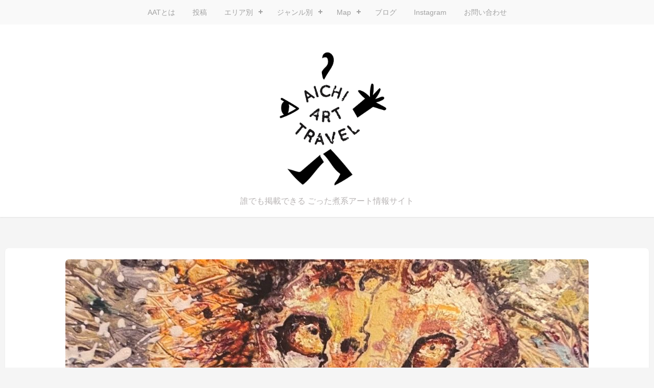

--- FILE ---
content_type: text/html; charset=UTF-8
request_url: http://arttravel.jp/2022/02/10/184514/
body_size: 11115
content:
<!DOCTYPE html>
<html lang="ja">
<head>
	<meta charset="UTF-8">
	<meta name="viewport" content="width=device-width, initial-scale=1">
	<link rel="profile" href="http://gmpg.org/xfn/11">
	<link rel="pingback" href="http://arttravel.jp/xmlrpc.php">

	<title>水上卓哉絵画展『希望の地球(ほし)』 &#8211; Aichi Art Travel</title>
<link rel='dns-prefetch' href='//fonts.googleapis.com' />
<link rel='dns-prefetch' href='//s.w.org' />
<link rel="alternate" type="application/rss+xml" title="Aichi Art Travel &raquo; フィード" href="http://arttravel.jp/feed/" />
<link rel="alternate" type="application/rss+xml" title="Aichi Art Travel &raquo; コメントフィード" href="http://arttravel.jp/comments/feed/" />
<link rel="alternate" type="application/rss+xml" title="Aichi Art Travel &raquo; 水上卓哉絵画展『希望の地球(ほし)』 のコメントのフィード" href="http://arttravel.jp/2022/02/10/184514/feed/" />
		<script type="text/javascript">
			window._wpemojiSettings = {"baseUrl":"https:\/\/s.w.org\/images\/core\/emoji\/2.2.1\/72x72\/","ext":".png","svgUrl":"https:\/\/s.w.org\/images\/core\/emoji\/2.2.1\/svg\/","svgExt":".svg","source":{"concatemoji":"http:\/\/arttravel.jp\/wp-includes\/js\/wp-emoji-release.min.js?ver=4.7.29"}};
			!function(t,a,e){var r,n,i,o=a.createElement("canvas"),l=o.getContext&&o.getContext("2d");function c(t){var e=a.createElement("script");e.src=t,e.defer=e.type="text/javascript",a.getElementsByTagName("head")[0].appendChild(e)}for(i=Array("flag","emoji4"),e.supports={everything:!0,everythingExceptFlag:!0},n=0;n<i.length;n++)e.supports[i[n]]=function(t){var e,a=String.fromCharCode;if(!l||!l.fillText)return!1;switch(l.clearRect(0,0,o.width,o.height),l.textBaseline="top",l.font="600 32px Arial",t){case"flag":return(l.fillText(a(55356,56826,55356,56819),0,0),o.toDataURL().length<3e3)?!1:(l.clearRect(0,0,o.width,o.height),l.fillText(a(55356,57331,65039,8205,55356,57096),0,0),e=o.toDataURL(),l.clearRect(0,0,o.width,o.height),l.fillText(a(55356,57331,55356,57096),0,0),e!==o.toDataURL());case"emoji4":return l.fillText(a(55357,56425,55356,57341,8205,55357,56507),0,0),e=o.toDataURL(),l.clearRect(0,0,o.width,o.height),l.fillText(a(55357,56425,55356,57341,55357,56507),0,0),e!==o.toDataURL()}return!1}(i[n]),e.supports.everything=e.supports.everything&&e.supports[i[n]],"flag"!==i[n]&&(e.supports.everythingExceptFlag=e.supports.everythingExceptFlag&&e.supports[i[n]]);e.supports.everythingExceptFlag=e.supports.everythingExceptFlag&&!e.supports.flag,e.DOMReady=!1,e.readyCallback=function(){e.DOMReady=!0},e.supports.everything||(r=function(){e.readyCallback()},a.addEventListener?(a.addEventListener("DOMContentLoaded",r,!1),t.addEventListener("load",r,!1)):(t.attachEvent("onload",r),a.attachEvent("onreadystatechange",function(){"complete"===a.readyState&&e.readyCallback()})),(r=e.source||{}).concatemoji?c(r.concatemoji):r.wpemoji&&r.twemoji&&(c(r.twemoji),c(r.wpemoji)))}(window,document,window._wpemojiSettings);
		</script>
		<style type="text/css">
img.wp-smiley,
img.emoji {
	display: inline !important;
	border: none !important;
	box-shadow: none !important;
	height: 1em !important;
	width: 1em !important;
	margin: 0 .07em !important;
	vertical-align: -0.1em !important;
	background: none !important;
	padding: 0 !important;
}
</style>
<link rel='stylesheet' id='contact-form-7-css'  href='http://arttravel.jp/wp-content/plugins/contact-form-7/includes/css/styles.css?ver=4.4.2' type='text/css' media='all' />
<link rel='stylesheet' id='ts_fab_css-css'  href='http://arttravel.jp/wp-content/plugins/fancier-author-box/css/ts-fab.min.css?ver=1.4' type='text/css' media='all' />
<link rel='stylesheet' id='flxmap-css'  href='http://arttravel.jp/wp-content/plugins/wp-flexible-map/css/styles.css?ver=1.17.0' type='text/css' media='all' />
<link rel='stylesheet' id='author-profile-widget-css-css'  href='http://arttravel.jp/wp-content/plugins/author-profile-widget/./css/author-profile-widget.css?ver=4.7.29' type='text/css' media='all' />
<link rel='stylesheet' id='stacker-style-css'  href='http://arttravel.jp/wp-content/themes/stacker-lite/style.css?ver=4.7.29' type='text/css' media='all' />
<link rel='stylesheet' id='font-awesome-css'  href='http://arttravel.jp/wp-content/themes/stacker-lite/inc/font-awesome-4.3.0/css/font-awesome.min.css?ver=4.7.29' type='text/css' media='all' />
<link rel='stylesheet' id='stacker-fonts-css'  href='//fonts.googleapis.com/css?family=Varela&#038;subset=latin%2Clatin-ext' type='text/css' media='all' />
<link rel='stylesheet' id='jquery-ui-smoothness-css'  href='http://arttravel.jp/wp-content/plugins/contact-form-7/includes/js/jquery-ui/themes/smoothness/jquery-ui.min.css?ver=1.10.3' type='text/css' media='screen' />
<!-- This site uses the Google Analytics by MonsterInsights plugin v5.5.3 - Universal enabled - https://www.monsterinsights.com/ -->
<script type="text/javascript">
	(function(i,s,o,g,r,a,m){i['GoogleAnalyticsObject']=r;i[r]=i[r]||function(){
		(i[r].q=i[r].q||[]).push(arguments)},i[r].l=1*new Date();a=s.createElement(o),
		m=s.getElementsByTagName(o)[0];a.async=1;a.src=g;m.parentNode.insertBefore(a,m)
	})(window,document,'script','//www.google-analytics.com/analytics.js','__gaTracker');

	__gaTracker('create', 'UA-85708789-1', 'auto');
	__gaTracker('set', 'forceSSL', true);
	__gaTracker('send','pageview');

</script>
<!-- / Google Analytics by MonsterInsights -->
<script type='text/javascript' src='http://arttravel.jp/wp-includes/js/jquery/jquery.js?ver=1.12.4'></script>
<script type='text/javascript' src='http://arttravel.jp/wp-includes/js/jquery/jquery-migrate.min.js?ver=1.4.1'></script>
<script type='text/javascript' src='http://arttravel.jp/wp-content/plugins/fancier-author-box/js/ts-fab.min.js?ver=1.4'></script>
<link rel='https://api.w.org/' href='http://arttravel.jp/wp-json/' />
<link rel="EditURI" type="application/rsd+xml" title="RSD" href="http://arttravel.jp/xmlrpc.php?rsd" />
<link rel="wlwmanifest" type="application/wlwmanifest+xml" href="http://arttravel.jp/wp-includes/wlwmanifest.xml" /> 
<link rel='prev' title='山本清人展 ーJOKEIー' href='http://arttravel.jp/2022/02/10/174631/' />
<link rel='next' title='山田 雅哉 作品展　まぶたの裏は暗闇ではなかった' href='http://arttravel.jp/2022/02/13/122739/' />
<meta name="generator" content="WordPress 4.7.29" />
<link rel="canonical" href="http://arttravel.jp/2022/02/10/184514/" />
<link rel='shortlink' href='http://arttravel.jp/?p=13531' />
<link rel="alternate" type="application/json+oembed" href="http://arttravel.jp/wp-json/oembed/1.0/embed?url=http%3A%2F%2Farttravel.jp%2F2022%2F02%2F10%2F184514%2F" />
<link rel="alternate" type="text/xml+oembed" href="http://arttravel.jp/wp-json/oembed/1.0/embed?url=http%3A%2F%2Farttravel.jp%2F2022%2F02%2F10%2F184514%2F&#038;format=xml" />
<style type="text/css">/* =Responsive Map fix
-------------------------------------------------------------- */
.pw_map_canvas img {
	max-width: none;
}</style><style>.simplemap img{max-width:none !important;padding:0 !important;margin:0 !important;}.staticmap,.staticmap img{max-width:100% !important;height:auto !important;}.simplemap .simplemap-content{display:none;}</style>
<script>var google_map_api_key = "AIzaSyCoaL6skJakBVSHS83ySvDZmnAZhAiq5W0";</script><!-- BEGIN: WP Social Bookmarking Light -->
<script>(function(d, s, id) {
  var js, fjs = d.getElementsByTagName(s)[0];
  if (d.getElementById(id)) return;
  js = d.createElement(s); js.id = id;
  js.src = "//connect.facebook.net/en_US/sdk.js#xfbml=1&version=v2.0";
  fjs.parentNode.insertBefore(js, fjs);
}(document, 'script', 'facebook-jssdk'));</script>
<style type="text/css">
.wp_social_bookmarking_light{
    border: 0 !important;
    padding: 10px 0 20px 0 !important;
    margin: 0 !important;
}
.wp_social_bookmarking_light div{
    float: left !important;
    border: 0 !important;
    padding: 0 !important;
    margin: 0 5px 0px 0 !important;
    min-height: 30px !important;
    line-height: 18px !important;
    text-indent: 0 !important;
}
.wp_social_bookmarking_light img{
    border: 0 !important;
    padding: 0;
    margin: 0;
    vertical-align: top !important;
}
.wp_social_bookmarking_light_clear{
    clear: both !important;
}
#fb-root{
    display: none;
}
.wsbl_twitter{
    width: 100px;
}
.wsbl_facebook_like iframe{
    max-width: none !important;
}
.wsbl_pinterest a{
    border: 0px !important;
}</style>
<!-- END: WP Social Bookmarking Light -->
<link rel="icon" href="http://arttravel.jp/wp-content/uploads/2016/07/cropped-13647165_1080328485381461_273806517_o-32x32.jpg" sizes="32x32" />
<link rel="icon" href="http://arttravel.jp/wp-content/uploads/2016/07/cropped-13647165_1080328485381461_273806517_o-192x192.jpg" sizes="192x192" />
<link rel="apple-touch-icon-precomposed" href="http://arttravel.jp/wp-content/uploads/2016/07/cropped-13647165_1080328485381461_273806517_o-180x180.jpg" />
<meta name="msapplication-TileImage" content="http://arttravel.jp/wp-content/uploads/2016/07/cropped-13647165_1080328485381461_273806517_o-270x270.jpg" />
<style>@media only screen and (min-width: 1100px) {
    .masonry { column-count: 4; -webkit-column-count: 4; -moz-column-count: 4}}</style>	<script type="text/javascript" src="http://code.jquery.com/jquery-1.12.0.min.js"></script>
<script type="text/javascript" src="http://arttravel.jp/wp-includes/js/jquery.dwImageProtector.js"></script>
<script type="text/javascript">
    $(window).bind('load', function() {
        $('img.protect').protectImage();
    });
</script>
</head>

<body class="post-template-default single single-post postid-13531 single-format-standard group-blog"  oncontextmenu="return false;">
<div id="cssmenu" class="align-center">
	<ul><li id="menu-item-259" class="menu-item menu-item-type-post_type menu-item-object-page menu-item-259"><a href="http://arttravel.jp/aat%e3%81%a8%e3%81%af/">AATとは</a></li>
<li id="menu-item-65" class="menu-item menu-item-type-post_type menu-item-object-page menu-item-65"><a href="http://arttravel.jp/postingpage/">投稿</a></li>
<li id="menu-item-67" class="menu-item menu-item-type-taxonomy menu-item-object-category current-post-ancestor current-menu-parent current-post-parent menu-item-has-children menu-item-67"><a href="http://arttravel.jp/category/%e5%90%8d%e5%8f%a4%e5%b1%8b%e5%b8%82%e5%86%85/">エリア別</a>
<ul class="sub-menu">
	<li id="menu-item-66" class="menu-item menu-item-type-taxonomy menu-item-object-category menu-item-66"><a href="http://arttravel.jp/category/%e5%90%8d%e5%8f%a4%e5%b1%8b%e5%b8%82%e4%b8%ad%e5%8c%ba/">名古屋市中区</a></li>
	<li id="menu-item-179" class="menu-item menu-item-type-taxonomy menu-item-object-category current-post-ancestor current-menu-parent current-post-parent menu-item-179"><a href="http://arttravel.jp/category/%e5%90%8d%e5%8f%a4%e5%b1%8b%e5%b8%82%e5%86%85/">名古屋市内</a></li>
	<li id="menu-item-68" class="menu-item menu-item-type-taxonomy menu-item-object-category menu-item-68"><a href="http://arttravel.jp/category/%e5%b2%a1%e5%b4%8e%e5%91%a8%e8%be%ba/">岡崎周辺</a></li>
	<li id="menu-item-71" class="menu-item menu-item-type-taxonomy menu-item-object-category menu-item-71"><a href="http://arttravel.jp/category/%e8%b1%8a%e6%a9%8b%e5%91%a8%e8%be%ba/">豊橋周辺</a></li>
	<li id="menu-item-69" class="menu-item menu-item-type-taxonomy menu-item-object-category menu-item-69"><a href="http://arttravel.jp/category/%e6%84%9b%e7%9f%a5%e7%9c%8c%e5%86%85/">愛知県内</a></li>
	<li id="menu-item-70" class="menu-item menu-item-type-taxonomy menu-item-object-category menu-item-70"><a href="http://arttravel.jp/category/%e6%84%9b%e7%9f%a5%e7%9c%8c%e5%91%a8%e8%be%ba/">愛知県周辺</a></li>
</ul>
</li>
<li id="menu-item-209" class="menu-item menu-item-type-custom menu-item-object-custom menu-item-has-children menu-item-209"><a href="http://arttravel.jp/tag/">ジャンル別</a>
<ul class="sub-menu">
	<li id="menu-item-205" class="menu-item menu-item-type-custom menu-item-object-custom menu-item-has-children menu-item-205"><a href="http://arttravel.jp/tag/グラフィック/">平面</a>
	<ul class="sub-menu">
		<li id="menu-item-181" class="menu-item menu-item-type-custom menu-item-object-custom menu-item-181"><a href="http://arttravel.jp/tag/グラフィック/">グラフィック</a></li>
		<li id="menu-item-182" class="menu-item menu-item-type-custom menu-item-object-custom menu-item-182"><a href="http://arttravel.jp/tag/イラスト">イラスト</a></li>
		<li id="menu-item-183" class="menu-item menu-item-type-custom menu-item-object-custom menu-item-183"><a href="http://arttravel.jp/tag/絵画">絵画</a></li>
		<li id="menu-item-184" class="menu-item menu-item-type-custom menu-item-object-custom menu-item-184"><a href="http://arttravel.jp/tag/書道">書道</a></li>
		<li id="menu-item-185" class="menu-item menu-item-type-custom menu-item-object-custom menu-item-185"><a href="http://arttravel.jp/tag/写真">写真</a></li>
		<li id="menu-item-186" class="menu-item menu-item-type-custom menu-item-object-custom menu-item-186"><a href="http://arttravel.jp/tag/版画">版画</a></li>
		<li id="menu-item-187" class="menu-item menu-item-type-custom menu-item-object-custom menu-item-187"><a href="http://arttravel.jp/tag/平面その他">平面その他</a></li>
	</ul>
</li>
	<li id="menu-item-206" class="menu-item menu-item-type-custom menu-item-object-custom menu-item-has-children menu-item-206"><a href="http://arttravel.jp/tag/建築">立体</a>
	<ul class="sub-menu">
		<li id="menu-item-188" class="menu-item menu-item-type-custom menu-item-object-custom menu-item-188"><a href="http://arttravel.jp/tag/建築">建築</a></li>
		<li id="menu-item-189" class="menu-item menu-item-type-custom menu-item-object-custom menu-item-189"><a href="http://arttravel.jp/tag/彫刻・立体">彫刻・立体</a></li>
		<li id="menu-item-190" class="menu-item menu-item-type-custom menu-item-object-custom menu-item-190"><a href="http://arttravel.jp/tag/インスタレーション">インスタレーション</a></li>
		<li id="menu-item-191" class="menu-item menu-item-type-custom menu-item-object-custom menu-item-191"><a href="http://arttravel.jp/tag/家具">家具</a></li>
		<li id="menu-item-192" class="menu-item menu-item-type-custom menu-item-object-custom menu-item-192"><a href="http://arttravel.jp/tag/ファッション">ファッション</a></li>
		<li id="menu-item-193" class="menu-item menu-item-type-custom menu-item-object-custom menu-item-193"><a href="http://arttravel.jp/tag/プロダクト">プロダクト</a></li>
		<li id="menu-item-194" class="menu-item menu-item-type-custom menu-item-object-custom menu-item-194"><a href="http://arttravel.jp/tag/工芸品">工芸品</a></li>
		<li id="menu-item-195" class="menu-item menu-item-type-custom menu-item-object-custom menu-item-195"><a href="http://arttravel.jp/tag/陶芸">陶芸</a></li>
		<li id="menu-item-196" class="menu-item menu-item-type-custom menu-item-object-custom menu-item-196"><a href="http://arttravel.jp/tag/立体その他">立体その他</a></li>
	</ul>
</li>
	<li id="menu-item-207" class="menu-item menu-item-type-custom menu-item-object-custom menu-item-has-children menu-item-207"><a href="http://arttravel.jp/tag/映画">映像</a>
	<ul class="sub-menu">
		<li id="menu-item-197" class="menu-item menu-item-type-custom menu-item-object-custom menu-item-197"><a href="http://arttravel.jp/tag/映画">映画</a></li>
		<li id="menu-item-198" class="menu-item menu-item-type-custom menu-item-object-custom menu-item-198"><a href="http://arttravel.jp/tag/ビデオ・インスタレーション">ビデオ・インスタレーション</a></li>
		<li id="menu-item-199" class="menu-item menu-item-type-custom menu-item-object-custom menu-item-199"><a href="http://arttravel.jp/tag/デジタル">デジタル</a></li>
		<li id="menu-item-200" class="menu-item menu-item-type-custom menu-item-object-custom menu-item-200"><a href="http://arttravel.jp/tag/映像その他">映像その他</a></li>
	</ul>
</li>
	<li id="menu-item-208" class="menu-item menu-item-type-custom menu-item-object-custom menu-item-has-children menu-item-208"><a href="http://arttravel.jp/tag/メディアアート">ミックス</a>
	<ul class="sub-menu">
		<li id="menu-item-201" class="menu-item menu-item-type-custom menu-item-object-custom menu-item-201"><a href="http://arttravel.jp/tag/メディアアート">メディアアート</a></li>
		<li id="menu-item-203" class="menu-item menu-item-type-custom menu-item-object-custom menu-item-203"><a href="http://arttravel.jp/tag/パフォーマンスアート">パフォーマンスアート</a></li>
	</ul>
</li>
	<li id="menu-item-940" class="menu-item menu-item-type-custom menu-item-object-custom menu-item-940"><a href="http://arttravel.jp/tag/演劇">演劇</a></li>
	<li id="menu-item-941" class="menu-item menu-item-type-custom menu-item-object-custom menu-item-941"><a href="http://arttravel.jp/tag/ダンス">ダンス</a></li>
	<li id="menu-item-202" class="menu-item menu-item-type-custom menu-item-object-custom menu-item-202"><a href="http://arttravel.jp/tag/イベント">イベント</a></li>
	<li id="menu-item-214" class="menu-item menu-item-type-custom menu-item-object-custom menu-item-214"><a href="http://arttravel.jp/tag/ワークショップ">ワークショップ</a></li>
	<li id="menu-item-204" class="menu-item menu-item-type-custom menu-item-object-custom menu-item-204"><a href="http://arttravel.jp/tag/その他">その他</a></li>
</ul>
</li>
<li id="menu-item-363" class="menu-item menu-item-type-custom menu-item-object-custom menu-item-home menu-item-has-children menu-item-363"><a href="http://arttravel.jp/">Map</a>
<ul class="sub-menu">
	<li id="menu-item-5463" class="menu-item menu-item-type-custom menu-item-object-custom menu-item-5463"><a href="http://arttravel.jp/mapofguide02/">AAT GUIDE #02 MAP</a></li>
	<li id="menu-item-5464" class="menu-item menu-item-type-custom menu-item-object-custom menu-item-5464"><a href="http://arttravel.jp/pointmap2017/">AAT POINTMAP 2017</a></li>
</ul>
</li>
<li id="menu-item-156" class="menu-item menu-item-type-custom menu-item-object-custom menu-item-156"><a href="http://arttravel.jp/blog/">ブログ</a></li>
<li id="menu-item-785" class="menu-item menu-item-type-post_type menu-item-object-page menu-item-785"><a href="http://arttravel.jp/instagram/">Instagram</a></li>
<li id="menu-item-175" class="menu-item menu-item-type-post_type menu-item-object-page menu-item-175"><a href="http://arttravel.jp/%e3%81%8a%e5%95%8f%e3%81%84%e5%90%88%e3%82%8f%e3%81%9b/">お問い合わせ</a></li>
</ul></div>
<div id="header">
<div id="sitebranding">
	<h1 class="sitetitle">
			<a href="http://arttravel.jp/"
			   title="Aichi Art Travel"
			   rel="home">Aichi Art Travel</a>
	</h1>

	<div class="tagline">誰でも掲載できる ごった煮系アート情報サイト</div>
	<div id="menu-social" class="menu">
			</div>
    </div><!--End Site Branding -->
</div>
<!--End Header -->
	<div class="masonryinside">
		<div class="wrapper">
			
				
<div class="inside item post-13531 post type-post status-publish format-standard has-post-thumbnail hentry category-13 tag-24 tag-20">
	<div class="guard"><img width="1024" height="685" src="http://arttravel.jp/wp-content/uploads/2022/02/8f20e410-314a-495b-bb03-ea7bda67fc78-1024x685-1.jpeg" class="protect featured-image wp-post-image" alt="" srcset="http://arttravel.jp/wp-content/uploads/2022/02/8f20e410-314a-495b-bb03-ea7bda67fc78-1024x685-1.jpeg 1024w, http://arttravel.jp/wp-content/uploads/2022/02/8f20e410-314a-495b-bb03-ea7bda67fc78-1024x685-1-300x201.jpeg 300w, http://arttravel.jp/wp-content/uploads/2022/02/8f20e410-314a-495b-bb03-ea7bda67fc78-1024x685-1-768x514.jpeg 768w, http://arttravel.jp/wp-content/uploads/2022/02/8f20e410-314a-495b-bb03-ea7bda67fc78-1024x685-1-400x268.jpeg 400w" sizes="(max-width: 1024px) 100vw, 1024px" /></div>
	<div class="commentcount">
			<span>579</span>
	</div>
	<h2 class="itemtitle">水上卓哉絵画展『希望の地球(ほし)』</h2>
    <div class="itemplace"><a href="http://arttravel.jp/?s=ガルリラペ">ガルリラペ</a></div>
	<h3 class="itemdate  content_text">4/8(金)〜4/26(火)</h3>
	
	<div id="content">
		<p><div class="content_headtext"><span>生命の輝きを描く…最新作を中心に油彩、水彩、その他約40点を展示</p>
<p>京都造形芸術大学大学院芸術研究科修了<br />
シェル美術賞2016・2018入選<br />
FACE2019入選<br />
現代美術家協会会員</span></div>
<div class="content2box">
<p><h6>【展覧会名】</h6>
<p><span></p>
<div class="content_text">水上卓哉絵画展『希望の地球(ほし)』</div>
<p></span><span>mizukami takuya kaigaten 『kibouno hoshi』</span></p>
</div>
<div class="content2box content_text">
<p><h6>【開催日時】</h6>
<p><span>2022-04-08</span><span> 〜 </span><span>2022-04-26</span><br /><span>11 :00〜18 :00</span><br /><span>休館日：水・木曜日</span></p>
</div>
<div class="content1box">
<p><h6>【ジャンル】</h6>
<p><span><div class="post_tags"><a href='http://arttravel.jp/tag/%e5%b9%b3%e9%9d%a2%e3%81%9d%e3%81%ae%e4%bb%96/' title='平面その他 Tag' class='%e5%b9%b3%e9%9d%a2%e3%81%9d%e3%81%ae%e4%bb%96'>平面その他｜</a><a href='http://arttravel.jp/tag/%e7%b5%b5%e7%94%bb/' title='絵画 Tag' class='%e7%b5%b5%e7%94%bb'>絵画｜</a></div><span><span style="display:none;">絵画, 平面その他</span></span></a></span></p>
</div>
<div class="content1box">
<p><h6>【会場】</h6>
</div>
<div class="content2box"><span></p>
<div  class="content_text">ガルリラペ</div>
<p></span><br /><span>GALERIE La Paix</span><br /><span>愛知県名古屋市昭和区高峯町143-15</span><span></span></div>
<div class="content2box">エリア：<span>名古屋市内</span></p>
</div>
<p><span><div class="simplemap"><div class="simplemap-content" data-breakpoint="480" data-lat="" data-lng="" data-zoom="16" data-addr="" data-infowindow="close" data-map-type-control="false" data-map-type-id="ROADMAP" style="width:100%;height:200px;">愛知県名古屋市昭和区高峯町143-15</div></div></span></p>
<div class="content1box"><span><a href="http://maps.google.com/maps?q=愛知県名古屋市昭和区高峯町143-15" class="external" rel="nofollow" target="_blank">Google map</a></span></div>
<div class="content2box">
<p><h6>【Webサイト】</h6>
<p><span>https ://<a href="http://www.g-lapaix.com" class="external" rel="nofollow" target="_blank">www.g-lapaix.com</a></span></p>
</div>
<div class="content2box">
<p><h6>【料金】</h6>
<p><span>入場無料</span></p>
</div>
<div class="content1box">
<p><h6>【詳細】</h6>
<p><span>＊オープニングライブ ＊<br />
4/9(土)14 :00〜演奏／Sapgreen</p>
<p>名古屋市営地下鉄「八事日赤」駅下車<br />
2番出口より徒歩7分</p>
<p>名古屋市営バス「妙見町」下車徒歩1分</p>
<p>駐車場有</p>
<p>ナビ設定でお越し頂く方へ<br />
ギャラリー裏側の道路に案内される事がありますので、お気をつけ下さい。</span></p>
</div>
<div class="content1box">
<p><h6>【お問い合わせ先】</h6>
<p><span>百合草紀江</span><br /><span>0120non1043@gmail.com</span><br /><span>0528345671</span></p>
</div>
<div class="content1box">
<p><span><br />
<span style="display:none;"><br />
{cf startdate=2022-04-08}<br />
{cf enddate=2022-04-26}<br />
{cf map=愛知県名古屋市昭和区高峯町143-15}<br />
{cf place=ガルリラペ}<br />
</span></span>
</p>
</div>
<div class="photo aligncenter"><a href='http://arttravel.jp/wp-content/uploads/2022/02/8f20e410-314a-495b-bb03-ea7bda67fc78.jpeg'><img width="900" height="602" src="http://arttravel.jp/wp-content/uploads/2022/02/8f20e410-314a-495b-bb03-ea7bda67fc78-1024x685.jpeg" class="attachment-large size-large" alt="8f20e410-314a-495b-bb03-ea7bda67fc78.jpeg" srcset="http://arttravel.jp/wp-content/uploads/2022/02/8f20e410-314a-495b-bb03-ea7bda67fc78-1024x685.jpeg 1024w, http://arttravel.jp/wp-content/uploads/2022/02/8f20e410-314a-495b-bb03-ea7bda67fc78-300x201.jpeg 300w, http://arttravel.jp/wp-content/uploads/2022/02/8f20e410-314a-495b-bb03-ea7bda67fc78-768x514.jpeg 768w, http://arttravel.jp/wp-content/uploads/2022/02/8f20e410-314a-495b-bb03-ea7bda67fc78-1200x803.jpeg 1200w, http://arttravel.jp/wp-content/uploads/2022/02/8f20e410-314a-495b-bb03-ea7bda67fc78-400x268.jpeg 400w, http://arttravel.jp/wp-content/uploads/2022/02/8f20e410-314a-495b-bb03-ea7bda67fc78.jpeg 1280w" sizes="(max-width: 900px) 100vw, 900px" /></a></div>
<div class="clear"> </div>
<div class='wp_social_bookmarking_light'><div class="wsbl_facebook_share"><div id="fb-root"></div><fb:share-button href="http://arttravel.jp/2022/02/10/184514/" type="button_count" ></fb:share-button></div><div class="wsbl_twitter"><a href="https://twitter.com/share" class="twitter-share-button external" data-url="http://arttravel.jp/2022/02/10/184514/" data-text="水上卓哉絵画展『希望の地球(ほし)』" rel="nofollow" target="_blank">Tweet</a></div><div class="wsbl_pocket"><a href="https://getpocket.com/save" class="pocket-btn external" data-lang="en" data-save-url="http://arttravel.jp/2022/02/10/184514/" data-pocket-count="none" data-pocket-align="left"  rel="nofollow" target="_blank">Pocket</a><script type="text/javascript">!function(d,i){if(!d.getElementById(i)){var j=d.createElement("script");j.id=i;j.src="https://widgets.getpocket.com/v1/j/btn.js?v=1";var w=d.getElementById(i);d.body.appendChild(j);}}(document,"pocket-btn-js");</script></div><div class="wsbl_line"><a href='http://line.me/R/msg/text/?%E6%B0%B4%E4%B8%8A%E5%8D%93%E5%93%89%E7%B5%B5%E7%94%BB%E5%B1%95%E3%80%8E%E5%B8%8C%E6%9C%9B%E3%81%AE%E5%9C%B0%E7%90%83%28%E3%81%BB%E3%81%97%29%E3%80%8F%0D%0Ahttp%3A%2F%2Farttravel.jp%2F2022%2F02%2F10%2F184514%2F' title='LINEで送る' rel=nofollow class="wp_social_bookmarking_light_a external"  target="_blank"><img src='http://arttravel.jp/wp-content/plugins/wp-social-bookmarking-light/images/line88x20.png' alt='LINEで送る' title='LINEで送る' width='88' height='20' class='wp_social_bookmarking_light_img' /></a></div></div><br class='wp_social_bookmarking_light_clear' />		<div id="bottommeta">
			Tags: <a href="http://arttravel.jp/tag/%e5%b9%b3%e9%9d%a2%e3%81%9d%e3%81%ae%e4%bb%96/" rel="tag">平面その他</a>  <a href="http://arttravel.jp/tag/%e7%b5%b5%e7%94%bb/" rel="tag">絵画</a>		</div>
	</div>



				
<div id="comments" class="comments-area">
				<div id="respond" class="comment-respond">
		<h3 id="reply-title" class="comment-reply-title">コメントを残す <small><a rel="nofollow" id="cancel-comment-reply-link" href="/2022/02/10/184514/#respond" style="display:none;">コメントをキャンセル</a></small></h3>			<form action="http://arttravel.jp/wp-comments-post.php" method="post" id="commentform" class="comment-form" novalidate>
				<p class="comment-notes"><span id="email-notes">メールアドレスが公開されることはありません。</span> <span class="required">*</span> が付いている欄は必須項目です</p><p class="comment-form-comment"><label for="comment">コメント</label> <textarea id="comment" name="comment" cols="45" rows="8" maxlength="65525" aria-required="true" required="required"></textarea></p><p class="comment-form-author"><label for="author">名前 <span class="required">*</span></label> <input id="author" name="author" type="text" value="" size="30" maxlength="245" aria-required='true' required='required' /></p>
<p class="comment-form-email"><label for="email">メール <span class="required">*</span></label> <input id="email" name="email" type="email" value="" size="30" maxlength="100" aria-describedby="email-notes" aria-required='true' required='required' /></p>
<p class="comment-form-url"><label for="url">サイト</label> <input id="url" name="url" type="url" value="" size="30" maxlength="200" /></p>
<p class="form-submit"><input name="submit" type="submit" id="submit" class="submit" value="コメントを送信" /> <input type='hidden' name='comment_post_ID' value='13531' id='comment_post_ID' />
<input type='hidden' name='comment_parent' id='comment_parent' value='0' />
</p><p style="display: none;"><input type="hidden" id="akismet_comment_nonce" name="akismet_comment_nonce" value="c00578ee0f" /></p><p style="display: none;"><input type="hidden" id="ak_js" name="ak_js" value="168"/></p>			</form>
			</div><!-- #respond -->
	</div>
<!-- #comments -->
					</div>
	</div>
<div id="footer">
	<div class="wrapper">
		<div id="footerwidgets">
			<div class="footerwidget" id="tag_cloud-2"><h4 class="footerheading">タグ</h4><div class="tagcloud"><a href='http://arttravel.jp/tag/%e3%82%a4%e3%83%a9%e3%82%b9%e3%83%88/' class='tag-link-19 tag-link-position-1' title='262件のトピック' style='font-size: 14px;'>イラスト</a>
<a href='http://arttravel.jp/tag/%e3%82%a4%e3%83%b3%e3%82%b9%e3%82%bf%e3%83%ac%e3%83%bc%e3%82%b7%e3%83%a7%e3%83%b3/' class='tag-link-27 tag-link-position-2' title='209件のトピック' style='font-size: 14px;'>インスタレーション</a>
<a href='http://arttravel.jp/tag/%e5%86%99%e7%9c%9f/' class='tag-link-22 tag-link-position-3' title='163件のトピック' style='font-size: 14px;'>写真</a>
<a href='http://arttravel.jp/tag/%e5%b7%a5%e8%8a%b8%e5%93%81/' class='tag-link-31 tag-link-position-4' title='171件のトピック' style='font-size: 14px;'>工芸品</a>
<a href='http://arttravel.jp/tag/%e5%b9%b3%e9%9d%a2%e3%81%9d%e3%81%ae%e4%bb%96/' class='tag-link-24 tag-link-position-5' title='341件のトピック' style='font-size: 14px;'>平面その他</a>
<a href='http://arttravel.jp/tag/%e5%bd%ab%e5%88%bb%e3%83%bb%e7%ab%8b%e4%bd%93/' class='tag-link-26 tag-link-position-6' title='269件のトピック' style='font-size: 14px;'>彫刻・立体</a>
<a href='http://arttravel.jp/tag/%e7%ab%8b%e4%bd%93%e3%81%9d%e3%81%ae%e4%bb%96/' class='tag-link-33 tag-link-position-7' title='197件のトピック' style='font-size: 14px;'>立体その他</a>
<a href='http://arttravel.jp/tag/%e7%b5%b5%e7%94%bb/' class='tag-link-20 tag-link-position-8' title='771件のトピック' style='font-size: 14px;'>絵画</a></div>
</div><div class="footerwidget" id="archives-2"><h4 class="footerheading">アーカイブ</h4>		<ul>
			<li><a href='http://arttravel.jp/2026/01/'>2026年1月</a></li>
	<li><a href='http://arttravel.jp/2025/12/'>2025年12月</a></li>
	<li><a href='http://arttravel.jp/2025/11/'>2025年11月</a></li>
	<li><a href='http://arttravel.jp/2025/10/'>2025年10月</a></li>
	<li><a href='http://arttravel.jp/2025/09/'>2025年9月</a></li>
	<li><a href='http://arttravel.jp/2025/08/'>2025年8月</a></li>
	<li><a href='http://arttravel.jp/2025/07/'>2025年7月</a></li>
	<li><a href='http://arttravel.jp/2025/06/'>2025年6月</a></li>
	<li><a href='http://arttravel.jp/2025/05/'>2025年5月</a></li>
	<li><a href='http://arttravel.jp/2025/04/'>2025年4月</a></li>
	<li><a href='http://arttravel.jp/2025/03/'>2025年3月</a></li>
	<li><a href='http://arttravel.jp/2025/02/'>2025年2月</a></li>
	<li><a href='http://arttravel.jp/2025/01/'>2025年1月</a></li>
	<li><a href='http://arttravel.jp/2024/12/'>2024年12月</a></li>
	<li><a href='http://arttravel.jp/2024/11/'>2024年11月</a></li>
	<li><a href='http://arttravel.jp/2024/10/'>2024年10月</a></li>
	<li><a href='http://arttravel.jp/2024/09/'>2024年9月</a></li>
	<li><a href='http://arttravel.jp/2024/08/'>2024年8月</a></li>
	<li><a href='http://arttravel.jp/2024/07/'>2024年7月</a></li>
	<li><a href='http://arttravel.jp/2024/06/'>2024年6月</a></li>
	<li><a href='http://arttravel.jp/2024/05/'>2024年5月</a></li>
	<li><a href='http://arttravel.jp/2024/04/'>2024年4月</a></li>
	<li><a href='http://arttravel.jp/2024/03/'>2024年3月</a></li>
	<li><a href='http://arttravel.jp/2024/02/'>2024年2月</a></li>
	<li><a href='http://arttravel.jp/2024/01/'>2024年1月</a></li>
	<li><a href='http://arttravel.jp/2023/12/'>2023年12月</a></li>
	<li><a href='http://arttravel.jp/2023/11/'>2023年11月</a></li>
	<li><a href='http://arttravel.jp/2023/10/'>2023年10月</a></li>
	<li><a href='http://arttravel.jp/2023/09/'>2023年9月</a></li>
	<li><a href='http://arttravel.jp/2023/08/'>2023年8月</a></li>
	<li><a href='http://arttravel.jp/2023/07/'>2023年7月</a></li>
	<li><a href='http://arttravel.jp/2023/06/'>2023年6月</a></li>
	<li><a href='http://arttravel.jp/2023/05/'>2023年5月</a></li>
	<li><a href='http://arttravel.jp/2023/04/'>2023年4月</a></li>
	<li><a href='http://arttravel.jp/2023/03/'>2023年3月</a></li>
	<li><a href='http://arttravel.jp/2023/02/'>2023年2月</a></li>
	<li><a href='http://arttravel.jp/2023/01/'>2023年1月</a></li>
	<li><a href='http://arttravel.jp/2022/12/'>2022年12月</a></li>
	<li><a href='http://arttravel.jp/2022/11/'>2022年11月</a></li>
	<li><a href='http://arttravel.jp/2022/10/'>2022年10月</a></li>
	<li><a href='http://arttravel.jp/2022/09/'>2022年9月</a></li>
	<li><a href='http://arttravel.jp/2022/08/'>2022年8月</a></li>
	<li><a href='http://arttravel.jp/2022/07/'>2022年7月</a></li>
	<li><a href='http://arttravel.jp/2022/06/'>2022年6月</a></li>
	<li><a href='http://arttravel.jp/2022/05/'>2022年5月</a></li>
	<li><a href='http://arttravel.jp/2022/04/'>2022年4月</a></li>
	<li><a href='http://arttravel.jp/2022/03/'>2022年3月</a></li>
	<li><a href='http://arttravel.jp/2022/02/'>2022年2月</a></li>
	<li><a href='http://arttravel.jp/2022/01/'>2022年1月</a></li>
	<li><a href='http://arttravel.jp/2021/12/'>2021年12月</a></li>
	<li><a href='http://arttravel.jp/2021/11/'>2021年11月</a></li>
	<li><a href='http://arttravel.jp/2021/10/'>2021年10月</a></li>
	<li><a href='http://arttravel.jp/2021/09/'>2021年9月</a></li>
	<li><a href='http://arttravel.jp/2021/08/'>2021年8月</a></li>
	<li><a href='http://arttravel.jp/2021/07/'>2021年7月</a></li>
	<li><a href='http://arttravel.jp/2021/06/'>2021年6月</a></li>
	<li><a href='http://arttravel.jp/2021/05/'>2021年5月</a></li>
	<li><a href='http://arttravel.jp/2021/04/'>2021年4月</a></li>
	<li><a href='http://arttravel.jp/2021/03/'>2021年3月</a></li>
	<li><a href='http://arttravel.jp/2021/02/'>2021年2月</a></li>
	<li><a href='http://arttravel.jp/2021/01/'>2021年1月</a></li>
	<li><a href='http://arttravel.jp/2020/12/'>2020年12月</a></li>
	<li><a href='http://arttravel.jp/2020/11/'>2020年11月</a></li>
	<li><a href='http://arttravel.jp/2020/10/'>2020年10月</a></li>
	<li><a href='http://arttravel.jp/2020/09/'>2020年9月</a></li>
	<li><a href='http://arttravel.jp/2020/08/'>2020年8月</a></li>
	<li><a href='http://arttravel.jp/2020/07/'>2020年7月</a></li>
	<li><a href='http://arttravel.jp/2020/06/'>2020年6月</a></li>
	<li><a href='http://arttravel.jp/2020/05/'>2020年5月</a></li>
	<li><a href='http://arttravel.jp/2020/04/'>2020年4月</a></li>
	<li><a href='http://arttravel.jp/2020/03/'>2020年3月</a></li>
	<li><a href='http://arttravel.jp/2020/02/'>2020年2月</a></li>
	<li><a href='http://arttravel.jp/2020/01/'>2020年1月</a></li>
	<li><a href='http://arttravel.jp/2019/12/'>2019年12月</a></li>
	<li><a href='http://arttravel.jp/2019/11/'>2019年11月</a></li>
	<li><a href='http://arttravel.jp/2019/10/'>2019年10月</a></li>
	<li><a href='http://arttravel.jp/2019/09/'>2019年9月</a></li>
	<li><a href='http://arttravel.jp/2019/08/'>2019年8月</a></li>
	<li><a href='http://arttravel.jp/2019/07/'>2019年7月</a></li>
	<li><a href='http://arttravel.jp/2019/06/'>2019年6月</a></li>
	<li><a href='http://arttravel.jp/2019/05/'>2019年5月</a></li>
	<li><a href='http://arttravel.jp/2019/04/'>2019年4月</a></li>
	<li><a href='http://arttravel.jp/2019/03/'>2019年3月</a></li>
	<li><a href='http://arttravel.jp/2019/02/'>2019年2月</a></li>
	<li><a href='http://arttravel.jp/2019/01/'>2019年1月</a></li>
	<li><a href='http://arttravel.jp/2018/12/'>2018年12月</a></li>
	<li><a href='http://arttravel.jp/2018/11/'>2018年11月</a></li>
	<li><a href='http://arttravel.jp/2018/10/'>2018年10月</a></li>
	<li><a href='http://arttravel.jp/2018/09/'>2018年9月</a></li>
	<li><a href='http://arttravel.jp/2018/08/'>2018年8月</a></li>
	<li><a href='http://arttravel.jp/2018/07/'>2018年7月</a></li>
	<li><a href='http://arttravel.jp/2016/11/'>2016年11月</a></li>
	<li><a href='http://arttravel.jp/2016/07/'>2016年7月</a></li>
	<li><a href='http://arttravel.jp/2016/06/'>2016年6月</a></li>
	<li><a href='http://arttravel.jp/2016/05/'>2016年5月</a></li>
	<li><a href='http://arttravel.jp/2016/04/'>2016年4月</a></li>
		</ul>
		</div><div class="footerwidget" id="categories-3"><h4 class="footerheading">カテゴリー</h4>		<ul>
	<li class="cat-item cat-item-1"><a href="http://arttravel.jp/category/uncategorized/" >Uncategorized</a> (15)
</li>
	<li class="cat-item cat-item-12"><a href="http://arttravel.jp/category/%e5%90%8d%e5%8f%a4%e5%b1%8b%e5%b8%82%e4%b8%ad%e5%8c%ba/" >名古屋市中区</a> (256)
</li>
	<li class="cat-item cat-item-13"><a href="http://arttravel.jp/category/%e5%90%8d%e5%8f%a4%e5%b1%8b%e5%b8%82%e5%86%85/" >名古屋市内</a> (688)
</li>
	<li class="cat-item cat-item-14"><a href="http://arttravel.jp/category/%e5%b2%a1%e5%b4%8e%e5%91%a8%e8%be%ba/" >岡崎周辺</a> (17)
</li>
	<li class="cat-item cat-item-16"><a href="http://arttravel.jp/category/%e6%84%9b%e7%9f%a5%e7%9c%8c%e5%86%85/" >愛知県内</a> (126)
</li>
	<li class="cat-item cat-item-17"><a href="http://arttravel.jp/category/%e6%84%9b%e7%9f%a5%e7%9c%8c%e5%91%a8%e8%be%ba/" >愛知県周辺</a> (94)
</li>
	<li class="cat-item cat-item-15"><a href="http://arttravel.jp/category/%e8%b1%8a%e6%a9%8b%e5%91%a8%e8%be%ba/" >豊橋周辺</a> (8)
</li>
		</ul>
</div><div class="footerwidget" id="search-3">
<form method="get" class="search-form" action="http://arttravel.jp/">
	<p class="button-text">
		<input type="text" class="search-field" value="" name="s"/>
		<input type="submit" class="search-submit"
			   value="Search"/>
	</p>
</form></div>
		</div>
		<!-- End Footer Widgets-->
				<div id="footercredits">
			<h3 class="footer-title"></h3>

			<div class="footertext">
            <div class="fotname">
            Aichi Art Travel メンバー：<a href="http://asaimasahiro.com/" class="external" rel="nofollow" target="_blank">浅井雅弘</a>、阿部充朗、<a href="http://irikaamanoartworks.blogspot.jp/" class="external" rel="nofollow" target="_blank">天野入華</a>、<a href="http://kuti-to-tata.blog.jp/" class="external" rel="nofollow" target="_blank">井藤叶多</a>、伊藤真、伊藤仁美、大野高輝、<a href="https://www.youtube.com/watch?v=79P3m0um6IM" class="external" rel="nofollow" target="_blank">Kazushi Okamoto</a>、織田真二、神谷友輔、<a href="http://kawamurarumi.jimdo.com/" class="external" rel="nofollow" target="_blank">河村るみ</a>、<a href="http://wwwbakudanrobocom.blogspot.jp/" class="external" rel="nofollow" target="_blank">設楽陸</a>、白石綾奈、居石有未、Toshihiro Suzuki、鈴木優作、<a href="http://takagitact.tumblr.com/" class="external" rel="nofollow" target="_blank">髙木拓人</a>、田口友里衣、武村彩加、田中敏弘、玉井裕也、鍋田拓哉、
浜田ひとみ、<a href="http://www.theatercafe.jp">林緑子</a>、<a href="http://homepage3.nifty.com/plusgallery/">平松伸之</a>、<a href="http://munechika.jimdo.com/" class="external" rel="nofollow" target="_blank">前川宗睦</a>、前畑裕司、益田朱梨、水谷仁美、武藤勇、安井友美、<a href="http://kapsel.biz/" class="external" rel="nofollow" target="_blank">山田梨紗</a>
</div>
<br />
<br />

				<p>協賛：<a href="http://www.osuapartment.jp/" class="external" rel="nofollow" target="_blank">大須アパート</a>、GALLERY A.C.S、ゴエンナーレ、<a href="http://nua-la.jp/" class="external" rel="nofollow" target="_blank">名古屋芸術大学</a>、<a href="http://dera-art.com/" class="external" rel="nofollow" target="_blank">でらアート</a>、<a href="http://heartfieldgallery.com/" class="external" rel="nofollow" target="_blank">HEART FIELD GALLERY</a>、アートハウスあいち＆アトリエギャラリー</p>
				<br />
				<p><a href="http://arttravel.jp/pressrelease/">PressRelease</a></p>

				
			</div>
		</div>
		<!-- BEGIN: WP Social Bookmarking Light -->
<script>!function(d,s,id){var js,fjs=d.getElementsByTagName(s)[0],p=/^http:/.test(d.location)?'http':'https';if(!d.getElementById(id)){js=d.createElement(s);js.id=id;js.src=p+'://platform.twitter.com/widgets.js';fjs.parentNode.insertBefore(js,fjs);}}(document, 'script', 'twitter-wjs');</script>
<!-- END: WP Social Bookmarking Light -->
<script type='text/javascript' src='http://arttravel.jp/wp-content/plugins/akismet/_inc/form.js?ver=3.3'></script>
<script type='text/javascript' src='http://arttravel.jp/wp-content/plugins/contact-form-7/includes/js/jquery.form.min.js?ver=3.51.0-2014.06.20'></script>
<script type='text/javascript'>
/* <![CDATA[ */
var _wpcf7 = {"loaderUrl":"http:\/\/arttravel.jp\/wp-content\/plugins\/contact-form-7\/images\/ajax-loader.gif","recaptchaEmpty":"\u3042\u306a\u305f\u304c\u30ed\u30dc\u30c3\u30c8\u3067\u306f\u306a\u3044\u3053\u3068\u3092\u8a3c\u660e\u3057\u3066\u304f\u3060\u3055\u3044\u3002","sending":"\u9001\u4fe1\u4e2d ...","jqueryUi":"1"};
/* ]]> */
</script>
<script type='text/javascript' src='http://arttravel.jp/wp-content/plugins/contact-form-7/includes/js/scripts.js?ver=4.4.2'></script>
<script type='text/javascript' src='http://arttravel.jp/wp-content/themes/stacker-lite/inc/js/script.js?ver=20130115'></script>
<script type='text/javascript' src='http://arttravel.jp/wp-includes/js/comment-reply.min.js?ver=4.7.29'></script>
<script type='text/javascript' src='http://arttravel.jp/wp-content/plugins/q2w3-fixed-widget/js/q2w3-fixed-widget.min.js?ver=5.0.4'></script>
<script type='text/javascript' src='http://arttravel.jp/wp-includes/js/jquery/ui/core.min.js?ver=1.11.4'></script>
<script type='text/javascript' src='http://arttravel.jp/wp-includes/js/jquery/ui/datepicker.min.js?ver=1.11.4'></script>
<script type='text/javascript'>
jQuery(document).ready(function(jQuery){jQuery.datepicker.setDefaults({"closeText":"\u9589\u3058\u308b","currentText":"\u4eca\u65e5","monthNames":["1\u6708","2\u6708","3\u6708","4\u6708","5\u6708","6\u6708","7\u6708","8\u6708","9\u6708","10\u6708","11\u6708","12\u6708"],"monthNamesShort":["1\u6708","2\u6708","3\u6708","4\u6708","5\u6708","6\u6708","7\u6708","8\u6708","9\u6708","10\u6708","11\u6708","12\u6708"],"nextText":"\u6b21","prevText":"\u524d","dayNames":["\u65e5\u66dc\u65e5","\u6708\u66dc\u65e5","\u706b\u66dc\u65e5","\u6c34\u66dc\u65e5","\u6728\u66dc\u65e5","\u91d1\u66dc\u65e5","\u571f\u66dc\u65e5"],"dayNamesShort":["\u65e5","\u6708","\u706b","\u6c34","\u6728","\u91d1","\u571f"],"dayNamesMin":["\u65e5","\u6708","\u706b","\u6c34","\u6728","\u91d1","\u571f"],"dateFormat":"yy-mm-dd","firstDay":1,"isRTL":false});});
</script>
<script type='text/javascript' src='http://arttravel.jp/wp-includes/js/jquery/ui/widget.min.js?ver=1.11.4'></script>
<script type='text/javascript' src='http://arttravel.jp/wp-includes/js/jquery/ui/button.min.js?ver=1.11.4'></script>
<script type='text/javascript' src='http://arttravel.jp/wp-includes/js/jquery/ui/spinner.min.js?ver=1.11.4'></script>
<script type='text/javascript' src='http://arttravel.jp/wp-includes/js/wp-embed.min.js?ver=4.7.29'></script>
<script type='text/javascript' src='//maps.google.com/maps/api/js?key=AIzaSyCoaL6skJakBVSHS83ySvDZmnAZhAiq5W0'></script>
<script type='text/javascript' src='http://arttravel.jp/wp-content/plugins/simple-map/js/simple-map.min.js?ver=1551835207'></script>
	</div>
	<!-- End Wrapper -->
</div><!-- End Footer -->

</body>
</html>

--- FILE ---
content_type: text/plain
request_url: https://www.google-analytics.com/j/collect?v=1&_v=j102&a=1296607046&t=pageview&_s=1&dl=http%3A%2F%2Farttravel.jp%2F2022%2F02%2F10%2F184514%2F&ul=en-us%40posix&dt=%E6%B0%B4%E4%B8%8A%E5%8D%93%E5%93%89%E7%B5%B5%E7%94%BB%E5%B1%95%E3%80%8E%E5%B8%8C%E6%9C%9B%E3%81%AE%E5%9C%B0%E7%90%83(%E3%81%BB%E3%81%97)%E3%80%8F%20%E2%80%93%20Aichi%20Art%20Travel&sr=1280x720&vp=1280x720&_u=YEBAAUABCAAAACAAI~&jid=259278365&gjid=1506136887&cid=715712787.1769007490&tid=UA-85708789-1&_gid=1151173113.1769007490&_r=1&_slc=1&z=1006392346
body_size: -284
content:
2,cG-KJ0T95FR2R